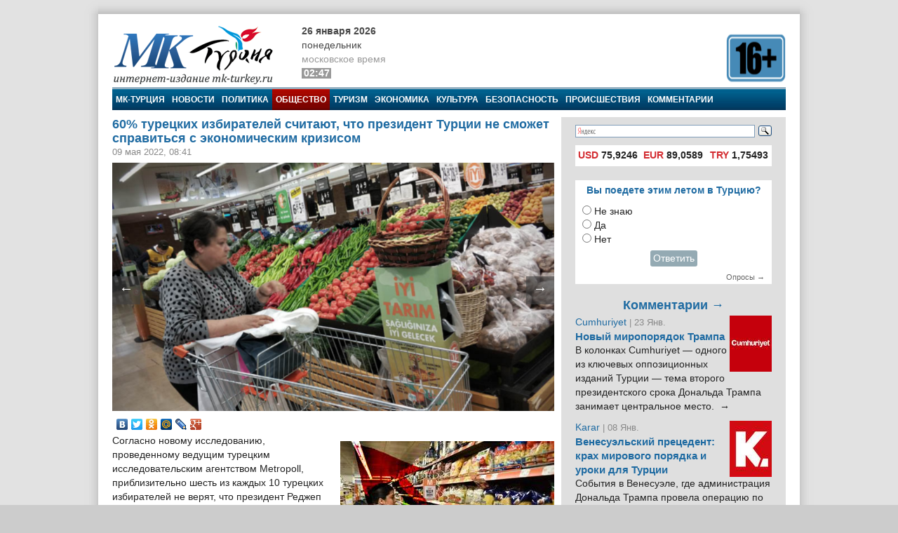

--- FILE ---
content_type: text/html; charset=utf-8
request_url: https://mk-turkey.ru/life/2022/05/09/s-ekonomicheskim-krizisom-v-turcii.html
body_size: 14804
content:
<!doctype html>
<html class="no-js" lang="ru" prefix="og: http://ogp.me/ns#">
<head>
    <meta charset="utf-8">
    <!--[if lt IE 7]><meta http-equiv="X-UA-Compatible" content="IE=edge,chrome=1,requiresActiveX=true"><![endif]-->
    <title>60% турецких избирателей считают, что президент Турции не сможет справиться с экономическим кризисом | МК-Турция</title>
    <meta name="description" content="Интернет издание МК-Турция - новости Турции и Евразии на русском языке">
    <meta name="viewport" content="width=device-width, initial-scale=1, shrink-to-fit=no">
    <link rel="manifest" href="site.webmanifest">
    <link rel="apple-touch-icon" href="icon.png">
    <meta name="keywords" content="новости турции, турция, азербайджан, путин, армения, евразия, россия, rusça haberler, rusya haberleri, общество, исследование, мк-турция, новости турции, реджеп тайип эрдоган, турция, рейтинг">
    <meta name="author" content="MK-Turkey.ru">
    
    <meta http-equiv="Cache-control" content="no-cache">
    <link rel="alternate" type="application/rss+xml" title="Интернет издание «МК-Турция»" href="/rss/">
    <link rel="index" href="/sitemap.xml">
    <link rel="stylesheet" href="/static/css/main.css">
    <script src="https://ajax.googleapis.com/ajax/libs/swfobject/2.2/swfobject.js"></script>
    <script>window.swfobject || document.write('<script src="/static/js/swfobject.js"><\/script>')</script>
    
    <!-- Facebook -->
<script>
    !function(f,b,e,v,n,t,s)
    {if(f.fbq)return;n=f.fbq=function(){n.callMethod?
    n.callMethod.apply(n,arguments):n.queue.push(arguments)};
    if(!f._fbq)f._fbq=n;n.push=n;n.loaded=!0;n.version='2.0';
    n.queue=[];t=b.createElement(e);t.async=!0;
    t.src=v;s=b.getElementsByTagName(e)[0];
    s.parentNode.insertBefore(t,s)}(window, document,'script',
    'https://connect.facebook.net/en_US/fbevents.js');
    fbq('init', '222581648153847');
    fbq('track', 'PageView');
</script>
<noscript><img height="1" width="1" style="display:none" src="https://www.facebook.com/tr?id=222581648153847&ev=PageViewnoscript=1"/></noscript>
<!-- /Facebook -->
<!-- Google -->
<script type="text/javascript" src="https://apis.google.com/js/plusone.js">{lang: 'ru'}</script>
<!-- /Google -->
<!-- Open Graph -->
<meta property="og:locale" content="ru_RU" />
<meta property="og:site_name" content="MK-Turkey.ru"/>
<!-- /Open Graph -->
<!-- Open Graph -->
<meta property="og:type" content="article" />
<meta property="og:title" content="60% турецких избирателей считают, что президент Турции не сможет справиться с экономическим кризисом" />
<meta property="og:description" content="Согласно новому исследованию, проведенному ведущим турецким исследовательским агентством Metropoll, приблизительно шесть из каждых 10 турецких избирателей не верят, что президент Реджеп Тайип Эрдоган может решить экономические проблемы страны."/>
<meta property="og:url" content="/life/2022/05/09/s-ekonomicheskim-krizisom-v-turcii.html" />
<meta property="og:image" content="/media/images/life/55.png" />
<!-- /Open Graph -->
</head>
<body>

    <!-- Facebook Pixel -->
<div id="fb-root"></div>
<script>(function(d, s, id) {
    var js, fjs = d.getElementsByTagName(s)[0];
    if (d.getElementById(id)) return;
    js = d.createElement(s); js.id = id;
    js.src = "//connect.facebook.net/ru_RU/all.js#xfbml=1";
    fjs.parentNode.insertBefore(js, fjs);
}(document, 'script', 'facebook-jssdk'));</script>
<!-- /Facebook Pixel -->
<!-- LiveInternet Counter -->
<script type="text/javascript"><!--
new Image().src = "//counter.yadro.ru/hit;mk?r"+
escape(document.referrer)+((typeof(screen)=="undefined")?"":
";s"+screen.width+"*"+screen.height+"*"+(screen.colorDepth?
screen.colorDepth:screen.pixelDepth))+";u"+escape(document.URL)+
";"+Math.random();//--></script>
<!-- /LiveInternet Counter  -->
<!-- Yandex.Metrika Counter  -->
<div style="display:none;"><script type="text/javascript">
(function(w, c) {
    (w[c] = w[c] || []).push(function() {
        try {
            w.yaCounter8074693 = new Ya.Metrika({id:8074693, enableAll: true});
        }
        catch(e) { }
    });
})(window, "yandex_metrika_callbacks");
</script></div>
<script src="//mc.yandex.ru/metrika/watch.js" type="text/javascript" defer="defer"></script>
<noscript><div><img src="//mc.yandex.ru/watch/8074693" style="position:absolute; left:-9999px;" alt="" /></div></noscript>
<!-- /Yandex.Metrika Counter -->

<script>
window.Ya || (window.Ya = {});
window.yaContextCb = window.yaContextCb || [];
window.Ya.adfoxCode || (window.Ya.adfoxCode = {});
window.Ya.adfoxCode.hbCallbacks || (window.Ya.adfoxCode.hbCallbacks = []);
</script>
<script src="https://yandex.ru/ads/system/context.js" async>
</script>


<!--[if lte IE 9]>
<p class="browserupgrade">You are using an <strong>outdated</strong> browser. Please <a href="https://browsehappy.com/">upgrade your browser</a> to improve your experience and security.</p>
<![endif]-->
<div class="wrapper">
<div class="wrapper-header"></div>
<div class="wrapper-content">
<div id="banner-94" class="js-banner"><!-- Yandex.RTB R-A-333024-1 -->
<div id="yandex_rtb_R-A-333024-1"></div>
<script type="text/javascript">
    (function(w, d, n, s, t) {
        w[n] = w[n] || [];
        w[n].push(function() {
            Ya.Context.AdvManager.render({
                blockId: "R-A-333024-1",
                renderTo: "yandex_rtb_R-A-333024-1",
                async: true
            });
        });
        t = d.getElementsByTagName("script")[0];
        s = d.createElement("script");
        s.type = "text/javascript";
        s.src = "//an.yandex.ru/system/context.js";
        s.async = true;
        t.parentNode.insertBefore(s, t);
    })(this, this.document, "yandexContextAsyncCallbacks");
</script></div>

<header class="main_header">
	<div class="main_header-left">
		<div class="header_logo">
			<div class="header_logo-left"><a href="/" rel="home"><div class="header_logo-image">МК-Турция</div></a></div>
			<div class="header_logo-right">
                
                    <div class="header_time">
                        <time class="header_time-date" datetime="2026-01-26T02:47+0300">26 января 2026</time>
                        <div class="header_time-week">Понедельник</div>
                        <div class="header_time-tz">московское время</div>
                        <div class="header_time-time">02:47</div>
                    </div>
                
            </div>
		</div>
	</div>
	<div class="main_header-right">
		<div class="header_banner banner">
			<div class="header-left_banner js-banner" id="banner-86">
	<a href="" rel="nofollow" target="_blank"><img alt="" src="/media/banners/16plus560b.png" width="560" height="75"></a>
</div>


		</div>
	</div>
</header>


<nav class="top_menu">
    <a class="top_menu-item" href="/">МК-Турция</a>
    <a class="top_menu-item" href="/news/">Новости</a>
    
        <a class="top_menu-item" href="/politics/">Политика</a>
    
        <a class="top_menu-item_selected" href="/life/">Общество</a>
    
        <a class="top_menu-item" href="/tourism/">Туризм</a>
    
        <a class="top_menu-item" href="/economics/">Экономика</a>
    
        <a class="top_menu-item" href="/culture/">Культура</a>
    
        <a class="top_menu-item" href="/bezopasnost/">Безопасность</a>
    
        <a class="top_menu-item" href="/incident/">Происшествия</a>
    
        <a class="top_menu-item_last" href="/blog/">Комментарии</a>
    
    
</nav>



<div class="main_content" id="main" role="main">
    <div class="main_content-left">
        <div class="main_content-wrap">
            <div class="main_content-page_wrap">
                
    <article class="detail_page">
        
        
    <header class="detail_page_header">
        <h1 class="detail_page_header-title">60% турецких избирателей считают, что президент Турции не сможет справиться с экономическим кризисом</h1>
        
            <div class="detail_page_header-subtitle">
                <time class="detail_page_header-time" datetime="2022-05-09T08:41+0300" pubdate>
                    09 мая 2022, 08:41
                </time>
                
                
            </div>
        
    </header>

        
    <div class="detail_page-content">
        <div class="detail_page-image">
            <img class="detail_page-image_size_4" alt="60% турецких избирателей считают, что президент Турции не сможет справиться с экономическим кризисом" width="800" height="450" src="/media/images/life/55.png">
            <a href="/life/2022/05/09/prizval-lishit-izbiratelej-prokurdskoj-dpn-grazhdanstva.html" class="detail_page-nav_left">←</a>
            <a href="/economics/2022/05/10/p-tureckaya-lira-dostigla-urovnya-v-15-za-dollar-posle-skachka-inflyacii-do-70.html" class="detail_page-nav_right">→</a>
        </div>
        <script type="text/javascript" src="//yastatic.net/share/share.js" charset="utf-8"></script>
<div class="yashare-auto-init" data-yashareL10n="ru" data-yashareType="none" data-yashareQuickServices="vkontakte,facebook,twitter,odnoklassniki,moimir,lj,gplus"></div>
        <aside class="article-aside"><a class="article-aside-link" href="/economics/2022/12/05/inflyaciya-v-turcii-dostigla051222.html"><img class="article-aside-image image_size_2" alt="Годовая инфляция в Турции впервые за полтора года снизилась и составила 84,39%" width="305" height="180" src="/media/cache/2/images/economics/inflation.jpg"><div class="article-aside-title">
            Годовая инфляция в Турции впервые за полтора года снизилась и составила 84,39%
        </div></a></aside><p>Согласно новому исследованию, проведенному ведущим турецким исследовательским агентством Metropoll, приблизительно шесть из каждых 10 турецких избирателей не верят, что президент Реджеп Тайип Эрдоган может решить экономические проблемы страны.</p>

<!--more-->

<p>В общей сложности 59% опрошенных ответили отрицательно на вопрос «Считаете ли вы, что Эрдоган может решить экономические проблемы?», и только 39% заявили, что верят в способность президента улучшить экономику.</p>

<p>Опрос, опубликованный главой Metropoll Озером Сенджаром в Twitter, проводился на фоне борьбы Турции с инфляцией, которая, в апреле, по официальным данным, выросла почти до 70%, а стремительно растущие цены съедают доходы, из-за чего турецкие потребители с трудом могут позволить себе даже предметы первой необходимости. Критики винят в росте цен нетрадиционную экономическую политику Эрдогана, основанную на снижении процентных ставок в условиях высокой инфляции. </p>

<p>Центральный банк Турции с сентября прошлого года снизил ставки на 5 процентных пунктов до 14%, несмотря на высокие темпы инфляции, оставив их неизменными с начала года. Турецкая лира в прошлом году потеряла 44% своей стоимости по отношению к американскому доллару.</p>

<p>Более 90% сторонников основной оппозиционной Народно-республиканской партии (НРП), правоцентристской националистической «Хорошей партии» и прокурдской Демократической партии народов (ДПН) заявили, что не верят, что Эрдоган сможет исправить экономику Турции.</p>

<p>Согласно опросу Metropoll, эта цифра ниже на 8,8% среди избирателе правящей Партии справедливости и развития (ПСР) Эрдогана и меньше на 26,3% среди электората его партнера по коалиции ультраправой Партии националистического движения (ПНД).</p>

<p>Свыше половины опрошенных, а именно 53,2%, также не верят, что оппозиционные партии могут решить экономические проблемы Турции.</p>

<p>Следующие парламентские и президентские выборы в Турции запланированы на июнь 2023 года.</p>

<p>Рейтинг одобрения Эрдогана в апреле упал после медленного улучшения. Согласно апрельскому исследованию Metropoll, в общей сложности 42,1% респондентов одобряют действия Эрдогана на посту президента.</p>
    </div>

        
    <footer class="detail_page-footer">
        <noindex>
        
            <div class="detail_page-caption">
                МК-Турция
            </div>
        
        <!--script async src="//pagead2.googlesyndication.com/pagead/js/adsbygoogle.js"></script>
<script>
     (adsbygoogle = window.adsbygoogle || []).push({
          google_ad_client: "ca-pub-1746265233840154",
          enable_page_level_ads: true
     });
</script-->

        
            
                <div class="tags">
                    <span class="tags-title">Tеги:</span>
                    
                        <a class="tags-link" href="/news/?tag=issledovanie">Исследование</a>, 
                    
                        <a class="tags-link" href="/news/?tag=mk-turciya">МК-Турция</a>, 
                    
                        <a class="tags-link" href="/news/?tag=novosti-turcii">Новости Турции</a>, 
                    
                        <a class="tags-link" href="/news/?tag=erdogan">Реджеп Тайип Эрдоган</a>, 
                    
                        <a class="tags-link" href="/news/?tag=turciya">Турция</a>, 
                    
                        <a class="tags-link" href="/news/?tag=rejting">рейтинг</a>
                    
                </div>
            
        
        
            
                <div class="related">
                    <h2 class="related-title">Материалы по теме:</h2>
                    <div class="related-wrap">
                        
                            <a class="related-link" href="/economics/2022/12/05/inflyaciya-v-turcii-dostigla051222.html">
                                <div class="related-item">
                                    <img class="related-image image_size_1" alt="Годовая инфляция в Турции впервые за полтора года снизилась и составила 84,39%" width="143" height="95" src="/media/cache/1/images/economics/inflation.jpg">
                                    Годовая инфляция в Турции впервые за полтора года снизилась и составила 84,39%
                                </div>
                            </a>
                        
                            <a class="related-link" href="/economics/2022/06/27/ekonomiki-vneshnie-sily.html">
                                <div class="related-item">
                                    <img class="related-image image_size_1" alt="В Турции половина сторонников правящей ПСР винит в ухудшении экономики «внешние силы»" width="143" height="95" src="/media/cache/1/images/economics/erdogan-mitng.jpg">
                                    В Турции половина сторонников правящей ПСР винит в ухудшении экономики «внешние силы»
                                </div>
                            </a>
                        
                            <a class="related-link" href="/economics/2022/06/06/inflyaciya-v-turcii-snizitsa-2022.html">
                                <div class="related-item">
                                    <img class="related-image image_size_1" alt="Небати: В Турции инфляция к концу года опустится ниже 50%" width="143" height="95" src="/media/cache/1/images/economics/nebati2.jpg">
                                    Небати: В Турции инфляция к концу года опустится ниже 50%
                                </div>
                            </a>
                        
                            <a class="related-link" href="/economics/2022/05/10/p-ministr-finansov-poobeshal-izbavit-turciyu-ot-bicha-inflyacii.html">
                                <div class="related-item">
                                    <img class="related-image image_size_1" alt="Министр финансов пообещал избавить Турцию от бича инфляции" width="143" height="95" src="/media/cache/1/images/economics/nebati333.jpg">
                                    Министр финансов пообещал избавить Турцию от бича инфляции
                                </div>
                            </a>
                        
                            <a class="related-link" href="/economics/2022/05/05/inflyaciya-v-turcii-dostigla050522.html">
                                <div class="related-item">
                                    <img class="related-image image_size_1" alt="Официальный уровень инфляции в Турции в апреле достиг почти 70%" width="143" height="95" src="/media/cache/1/images/economics/enflasyodqfls1ag_55Q9jxh.jpg">
                                    Официальный уровень инфляции в Турции в апреле достиг почти 70%
                                </div>
                            </a>
                        
                            <a class="related-link" href="/economics/2022/04/18/turisticheskie-firmy-poluchat-bolee-deshevye-kredity.html">
                                <div class="related-item">
                                    <img class="related-image image_size_1" alt="Эрдоган: Экспортеры и туристические фирмы получат более дешевые кредиты" width="143" height="95" src="/media/cache/1/images/economics/eksportntwwr8j.jpg">
                                    Эрдоган: Экспортеры и туристические фирмы получат более дешевые кредиты
                                </div>
                            </a>
                        
                            <a class="related-link" href="/politics/2022/02/27/issledovanie-rejting.html">
                                <div class="related-item">
                                    <img class="related-image image_size_1" alt="Исследование: Рейтинг одобрения Эрдогана превысил 41%" width="143" height="95" src="/media/cache/1/images/politics/44_8FoHU9E.jpeg">
                                    Исследование: Рейтинг одобрения Эрдогана превысил 41%
                                </div>
                            </a>
                        
                    </div>
                </div>
            
        
        
            
        
        
            
                <div id="banner-100" class="js-banner"><!-- Yandex.RTB R-A-333024-1 -->
<div id="yandex_rtb_R-A-333024-1"></div>
<script type="text/javascript">
    (function(w, d, n, s, t) {
        w[n] = w[n] || [];
        w[n].push(function() {
            Ya.Context.AdvManager.render({
                blockId: "R-A-333024-1",
                renderTo: "yandex_rtb_R-A-333024-1",
                async: true
            });
        });
        t = d.getElementsByTagName("script")[0];
        s = d.createElement("script");
        s.type = "text/javascript";
        s.src = "//an.yandex.ru/system/context.js";
        s.async = true;
        t.parentNode.insertBefore(s, t);
    })(this, this.document, "yandexContextAsyncCallbacks");
</script></div>
            
        
        </noindex>
    </footer>

    </article>

            </div>
        </div>
    </div>
    <aside class="main_content-right">
        <div class="sidebar">
            <div class="sidebar-wrap">
                <noindex>
                

    <style type="text/css">yaform__search-input {padding:0!important;}.search {height: 35px!important;padding:0!important;margin:0!important;}</style>
    <div class="search">
        <div class="ya-site-form ya-site-form_inited_no" onclick="return {'bg': 'transparent', 'target': '_self', 'language': 'ru', 'suggest': true, 'tld': 'ru', 'site_suggest': true, 'action': 'http://mk-turkey.ru/search/', 'webopt': false, 'fontsize': 12, 'arrow': false, 'fg': '#000000', 'searchid': '1768700', 'logo': 'rb', 'websearch': false, 'type': 3}">
            <form action="http://yandex.ru/sitesearch" method="get" target="_self">
                <input type="hidden" name="searchid" value="1768700"/><input type="hidden" name="l10n" value="ru"/><input type="hidden" name="reqenc" value="utf-8"/><input type="text" name="text" value=""/><input type="submit" value="Найти"/>
            </form>
        </div>
    </div>
    <style type="text/css">
    .ya-site-form__search-input {
        padding: 5px 0 10px 0!important;
    }
    .ya-page_js_yes .ya-site-form_inited_no {
        display: none;
    }
    </style>
    <script type="text/javascript">(function (w, d, c) {
        var s = d.createElement('script'), h = d.getElementsByTagName('script')[0], e = d.documentElement;
        (' ' + e.className + ' ').indexOf(' ya-page_js_yes ') === -1 && (e.className += ' ya-page_js_yes');
        s.type = 'text/javascript';
        s.async = true;
        s.charset = 'utf-8';
        s.src = (d.location.protocol === 'https:' ? 'https:' : 'http:') + '//site.yandex.net/v2.0/js/all.js';
        h.parentNode.insertBefore(s, h);
        (w[c] || (w[c] = [])).push(function () {
            Ya.Site.Form.init()
        })
    })(window, document, 'yandex_site_callbacks');</script>


<div id="banner-90" class="js-banner"><script async src="//pagead2.googlesyndication.com/pagead/js/adsbygoogle.js"></script>
<script>
     (adsbygoogle = window.adsbygoogle || []).push({
          google_ad_client: "ca-pub-1746265233840154",
          enable_page_level_ads: true
     });
</script></div>
<div class="currency">
    <table>
        <tr>
            
                <td title="24.01.2026"><span>USD</span> 75,9246</td>
            
                <td title="24.01.2026"><span>EUR</span> 89,0589</td>
            
                <td title="24.01.2026"><span>TRY</span> 1,75493</td>
            
        </tr>
    </table>
</div>

<div id="banner-21" class="js-banner"><!-- Yandex.RTB R-A-333024-1 -->
<div id="yandex_rtb_R-A-333024-1"></div>
<script type="text/javascript">
    (function(w, d, n, s, t) {
        w[n] = w[n] || [];
        w[n].push(function() {
            Ya.Context.AdvManager.render({
                blockId: "R-A-333024-1",
                renderTo: "yandex_rtb_R-A-333024-1",
                async: true
            });
        });
        t = d.getElementsByTagName("script")[0];
        s = d.createElement("script");
        s.type = "text/javascript";
        s.src = "//an.yandex.ru/system/context.js";
        s.async = true;
        t.parentNode.insertBefore(s, t);
    })(this, this.document, "yandexContextAsyncCallbacks");
</script></div>






<div class="poll">
    <div class="poll-header">Вы поедете этим летом в Турцию?</div>
    
    <div class="poll-content">
        
            <form action="/polls/28/vote/" method="post"><input type="hidden" name="csrfmiddlewaretoken" value="oIOWtnBjpa6akEyYxPj1Mpulj6uEhSxfhgEEn9fxWNhdUBPbgZV2u5FBpDUcSGft">
                
                    <input type="radio" name="choice" id="choice1" value="107">
                    <label for="choice1">Не знаю</label><br>
                
                    <input type="radio" name="choice" id="choice2" value="105">
                    <label for="choice2">Да</label><br>
                
                    <input type="radio" name="choice" id="choice3" value="106">
                    <label for="choice3">Нет</label><br>
                
                <div style="text-align: center;padding: 5px">
                    <button class="subscribe-button" type="submit">Ответить</button>
                </div>
            </form>
        
    </div>
    <div class="poll-footer"><a class="poll-link" href="/polls/">Опросы →</a></div>
</div>




<section class="blog_headlines"><a class="blog_headlines-link" href="/blog/"><h2 class="blog_headlines-header">
            Комментарии →
        </h2></a><article class="blog_headlines-content"><header><img class="blog_headlines-image" alt="Cumhuriyet " width="60" height="80" src="/media/cache/userpics/userpics/cmhrt.JPG"><a class="blog_headlines-author" href="/blog/cumhuriyet/">Cumhuriyet </a><time class="blog_headlines-date"> | 23 Янв.</time><h3 class="blog_headlines-title"><a class="blog_headlines-title_link" href="/blog/cumhuriyet/2026/01/23/trump-noviy-poryadok.html">Новый миропорядок Трампа</a></h3></header><a class="blog_headlines-content_link" href="/blog/cumhuriyet/2026/01/23/trump-noviy-poryadok.html"><p>В колонках Cumhuriyet — одного из ключевых оппозиционных изданий Турции — тема второго президентского срока Дональда Трампа занимает центральное место.&nbsp;&nbsp;→</p></a></article><article class="blog_headlines-content"><header><img class="blog_headlines-image" alt="Karar " width="60" height="80" src="/media/cache/userpics/userpics/karar.JPG"><a class="blog_headlines-author" href="/blog/karar/">Karar </a><time class="blog_headlines-date"> | 08 Янв.</time><h3 class="blog_headlines-title"><a class="blog_headlines-title_link" href="/blog/karar/2026/01/08/kak-turciya-urok.html">Венесуэльский прецедент: крах мирового порядка и уроки для Турции</a></h3></header><a class="blog_headlines-content_link" href="/blog/karar/2026/01/08/kak-turciya-urok.html"><p>События в Венесуэле, где администрация Дональда Трампа провела операцию по захвату президента Николаса Мадуро и его супруги с последующей экстрадицией в США, стали поворотным моментом для современной геополитики.&nbsp;&nbsp;→</p></a></article><article class="blog_headlines-content"><header><img class="blog_headlines-image" alt="Комментарий " width="60" height="80" src="/media/cache/userpics/userpics/kalem_yazar.JPG"><a class="blog_headlines-author" href="/blog/mnenie/">Комментарий </a><time class="blog_headlines-date"> | 18 Дек.</time><h3 class="blog_headlines-title"><a class="blog_headlines-title_link" href="/blog/mnenie/2025/12/18/ostorozhnyj-raschet-ankary-kak-turciya-peresmatrivaet-otnosheniya-s-venesueloj.html">Осторожный расчет Анкары: как Турция пересматривает отношения с Венесуэлой</a></h3></header><a class="blog_headlines-content_link" href="/blog/mnenie/2025/12/18/ostorozhnyj-raschet-ankary-kak-turciya-peresmatrivaet-otnosheniya-s-venesueloj.html"><p>На короткий момент в конце 2010-х годов формирующийся альянс между Анкарой и Каракасом казался признаком новой, демонстративно независимой оси в глобальной геополитике.&nbsp;&nbsp;→</p></a></article><article class="blog_headlines-content"><header><img class="blog_headlines-image" alt="Повестка дня Турции " width="60" height="80" src="/media/cache/userpics/userpics/povestkad.jpg"><a class="blog_headlines-author" href="/blog/povestka/">Повестка дня Турции </a><time class="blog_headlines-date"> | 30 Ноя.</time><h3 class="blog_headlines-title"><a class="blog_headlines-title_link" href="/blog/povestka/2025/11/30/chp-39-kurultay-ozel.html">Как Озель превратил курултаи в броню и заявил, что это последний оппозиционный съезд</a></h3></header><a class="blog_headlines-content_link" href="/blog/povestka/2025/11/30/chp-39-kurultay-ozel.html"><p>Вчера в Турции прошел курултай (съезд) Республиканской народной партии (РНП). Спойлер – победил действующий глава Озгюрь Озель. Но, если у вас кружится голова от слова «курултай», вы не одиноки.&nbsp;&nbsp;→</p></a></article><article class="blog_headlines-content"><header><img class="blog_headlines-image" alt="Комментарий " width="60" height="80" src="/media/cache/userpics/userpics/kalem_yazar.JPG"><a class="blog_headlines-author" href="/blog/mnenie/">Комментарий </a><time class="blog_headlines-date"> | 26 Ноя.</time><h3 class="blog_headlines-title"><a class="blog_headlines-title_link" href="/blog/mnenie/2025/11/26/pro-vstrechu-s-liderom-organizacii-odzhalanom.html">Имралы на связи: Турция на пороге нового курдского процесса или нового разочарования?</a></h3></header><a class="blog_headlines-content_link" href="/blog/mnenie/2025/11/26/pro-vstrechu-s-liderom-organizacii-odzhalanom.html"><p>В понедельник, 24 ноября, на острове-тюрьме Имралы произошло событие, которое ещё год назад казалось немыслимым: трое турецких депутатов три часа говорили с человеком, которого официальная Анкара продолжает называть «главарём террористов №1» — Абдуллой Оджаланом.&nbsp;&nbsp;→</p></a></article></section>




<script src="http://mk-turkey.ru/informer/"></script>
<script src="http://mk-turkey.ru/informer/mk/"></script>


<div class="subscribe">
<form action="/subscribe/" method="post"><input type="hidden" name="csrfmiddlewaretoken" value="oIOWtnBjpa6akEyYxPj1Mpulj6uEhSxfhgEEn9fxWNhdUBPbgZV2u5FBpDUcSGft">
	
        <input class="subscribe-input" type="text" maxlength="25" name="email" id="id_email" placeholder="Е-маил">
    
    <input class="subscribe-button" type="submit" value="Подписаться" >
</form>
</div>
<!-- Yandex.RTB R-A-333024-3 -->
<!-- Yandex.RTB R-A-333024-4 -->
<script>
window.mobileCheck = function() {
    let check = false;
    (function(a){if(/(android|bb\d+|meego).+mobile|avantgo|bada\/|blackberry|blazer|compal|elaine|fennec|hiptop|iemobile|ip(hone|od)|iris|kindle|lge |maemo|midp|mmp|mobile.+firefox|netfront|opera m(ob|in)i|palm( os)?|phone|p(ixi|re)\/|plucker|pocket|psp|series(4|6)0|symbian|treo|up\.(browser|link)|vodafone|wap|windows ce|xda|xiino/i.test(a)||/1207|6310|6590|3gso|4thp|50[1-6]i|770s|802s|a wa|abac|ac(er|oo|s\-)|ai(ko|rn)|al(av|ca|co)|amoi|an(ex|ny|yw)|aptu|ar(ch|go)|as(te|us)|attw|au(di|\-m|r |s )|avan|be(ck|ll|nq)|bi(lb|rd)|bl(ac|az)|br(e|v)w|bumb|bw\-(n|u)|c55\/|capi|ccwa|cdm\-|cell|chtm|cldc|cmd\-|co(mp|nd)|craw|da(it|ll|ng)|dbte|dc\-s|devi|dica|dmob|do(c|p)o|ds(12|\-d)|el(49|ai)|em(l2|ul)|er(ic|k0)|esl8|ez([4-7]0|os|wa|ze)|fetc|fly(\-|_)|g1 u|g560|gene|gf\-5|g\-mo|go(\.w|od)|gr(ad|un)|haie|hcit|hd\-(m|p|t)|hei\-|hi(pt|ta)|hp( i|ip)|hs\-c|ht(c(\-| |_|a|g|p|s|t)|tp)|hu(aw|tc)|i\-(20|go|ma)|i230|iac( |\-|\/)|ibro|idea|ig01|ikom|im1k|inno|ipaq|iris|ja(t|v)a|jbro|jemu|jigs|kddi|keji|kgt( |\/)|klon|kpt |kwc\-|kyo(c|k)|le(no|xi)|lg( g|\/(k|l|u)|50|54|\-[a-w])|libw|lynx|m1\-w|m3ga|m50\/|ma(te|ui|xo)|mc(01|21|ca)|m\-cr|me(rc|ri)|mi(o8|oa|ts)|mmef|mo(01|02|bi|de|do|t(\-| |o|v)|zz)|mt(50|p1|v )|mwbp|mywa|n10[0-2]|n20[2-3]|n30(0|2)|n50(0|2|5)|n7(0(0|1)|10)|ne((c|m)\-|on|tf|wf|wg|wt)|nok(6|i)|nzph|o2im|op(ti|wv)|oran|owg1|p800|pan(a|d|t)|pdxg|pg(13|\-([1-8]|c))|phil|pire|pl(ay|uc)|pn\-2|po(ck|rt|se)|prox|psio|pt\-g|qa\-a|qc(07|12|21|32|60|\-[2-7]|i\-)|qtek|r380|r600|raks|rim9|ro(ve|zo)|s55\/|sa(ge|ma|mm|ms|ny|va)|sc(01|h\-|oo|p\-)|sdk\/|se(c(\-|0|1)|47|mc|nd|ri)|sgh\-|shar|sie(\-|m)|sk\-0|sl(45|id)|sm(al|ar|b3|it|t5)|so(ft|ny)|sp(01|h\-|v\-|v )|sy(01|mb)|t2(18|50)|t6(00|10|18)|ta(gt|lk)|tcl\-|tdg\-|tel(i|m)|tim\-|t\-mo|to(pl|sh)|ts(70|m\-|m3|m5)|tx\-9|up(\.b|g1|si)|utst|v400|v750|veri|vi(rg|te)|vk(40|5[0-3]|\-v)|vm40|voda|vulc|vx(52|53|60|61|70|80|81|83|85|98)|w3c(\-| )|webc|whit|wi(g |nc|nw)|wmlb|wonu|x700|yas\-|your|zeto|zte\-/i.test(a.substr(0,4))) check = true;})(navigator.userAgent||navigator.vendor||window.opera);
    return check;
};
if (window.mobileCheck()) {
    window.yaContextCb.push(() => {
        Ya.Context.AdvManager.render({
            "blockId": "R-A-333024-3",
            "type": "floorAd",
            "platform": "touch"
        });
    });
} else {
    window.yaContextCb.push(() => {
        Ya.Context.AdvManager.render({
            "blockId": "R-A-333024-4",
            "type": "floorAd",
            "platform": "desktop"
        });
    });
}
</script>


                </noindex>
            </div>
        </div>
    </aside>
</div><!-- /Main-->


<footer class="main_footer">
    <div class="main_footer-row">
        <div class="main_footer-menu">
            

<div class="footer_menu">
<h4 class="footer_menu-header">Категории</h4>
<ul class="footer_menu-list">
    
        <li class="footer_menu-item">
            <a class="footer_menu-link" href="/eurasia/">Евразия</a>
        </li>
    
        <li class="footer_menu-item">
            <a class="footer_menu-link" href="/russia/">В России</a>
        </li>
    
        <li class="footer_menu-item">
            <a class="footer_menu-link" href="/populyarnoe/">Популярное</a>
        </li>
    
        <li class="footer_menu-item">
            <a class="footer_menu-link" href="/world/">В мире</a>
        </li>
    
        <li class="footer_menu-item">
            <a class="footer_menu-link" href="/education/">Образование и Наука</a>
        </li>
    
        <li class="footer_menu-item">
            <a class="footer_menu-link" href="/sport/">Спорт</a>
        </li>
    
        <li class="footer_menu-item">
            <a class="footer_menu-link" href="/analysis/">Анализ</a>
        </li>
    
        <li class="footer_menu-item">
            <a class="footer_menu-link" href="/interview/">Интервью</a>
        </li>
    
        <li class="footer_menu-item">
            <a class="footer_menu-link" href="/daynews/">Злоба дня</a>
        </li>
    
        <li class="footer_menu-item">
            <a class="footer_menu-link" href="/photo-gallery/">Фотогалерея</a>
        </li>
    
        <li class="footer_menu-item">
            <a class="footer_menu-link" href="/video-gallery/">Видеогалерея</a>
        </li>
    
</ul>
</div>
<div class="footer_menu">
    <h4 class="footer_menu-header">Медиа</h4>
    <ul class="footer_menu-list">
        <li class="footer_menu-item">
            <a href="/photo-gallery/" class="footer_menu-link">Фотогалерея</a>
        </li>
    </ul>
    <ul class="footer_menu-list">
        <li class="footer_menu-item">
            <a href="/video-gallery/" class="footer_menu-link">Видеогалеря</a>
        </li>
    </ul>
    <ul class="footer_menu-list">
        <li class="footer_menu-item">
            <a href="/news/?tag=caricature" class="footer_menu-link">Карикатуры</a>
        </li>
    </ul>
</div>
<div class="footer_menu">
    <h4 class="footer_menu-header">Персоналии</h4>
    <ul class="footer_menu-list">
        <li class="footer_menu-item">
            <a href="/blog/" class="footer_menu-link">Комментарии</a>
        </li>
    </ul>
    <ul class="footer_menu-list">
        <li class="footer_menu-item">
            <a href="/blog/authors/" class="footer_menu-link">Авторы</a>
        </li>
    </ul>
</div>
<div class="footer_menu">
    <h4 class="footer_menu-header">Cтраницы</h4>
    <ul class="footer_menu-list">
        <li class="footer_menu-item">
            <a href="/about/" class="footer_menu-link">О нас</a>
        </li>
    </ul>
    <ul class="footer_menu-list">
        <li class="footer_menu-item">
            <a href="/contacts/" class="footer_menu-link">Контакты</a>
        </li>
    </ul>
    <ul class="footer_menu-list">
        <li class="footer_menu-item">
            <a href="/ads/" class="footer_menu-link">Реклама</a>
        </li>
    </ul>
    <ul class="footer_menu-list">
        <li class="footer_menu-item">
            <a href="/archive/" class="footer_menu-link">Архив</a>
        </li>
    </ul>
</div>

        </div>
        
        <div class="main_footer-logos">
            
<div class="logos">
    <div class="logos-left">
        <h4 class="logos-header">Партнеры</h4>
        
        <div class="logos-item">
            <a href="http://www.mk.ru" title="Издательский дом «Московский комсомолец»">
                <img class="logos-image" height="25" style="margin-top:20px;" alt="Логотип издательского дома «Московский комсомолец»" src="/media/images/mkru.gif">
            </a>
            <a class="logos-link" href="http://www.mk.ru" title="Издательский дом «Московский комсомолец»">
                <span class="logos-title">Московский комсомолец</span>
            </a>
        </div>
        <br>
        
    </div>
    <div class="logos-right">
        <h4 class="logos-header">Проекты</h4>
        
        <div class="logos-item">
            <a target="_blank" title="Новости Турции, Турция, Mk-Turkey" href="https://mk-turkey.ru">
                <img class="logos-image" width="128" alt="Логотип Mk-Turkey" src="/media/images/mk_turkey.png">
            </a>
            <a class="logos-link" target="_blank" title="Новости Турции, Турция, Mk-Turkey" href="https://mk-turkey.ru">
                <span class="logos-title">Новости Турции</span>
            </a>
        </div>
        
    </div>
</div>

        </div>
        <div class="main_footer-counters">
            

        </div>
    </div>
    <div class="main_footer-info">
        <p><a href="#openModal">Все новости Турции в Вашем смартфоне!</a></p>
        
    «МК-Турция» совместный проект Издательского дома <a href="http://www.mk.ru" title="Издательский дом «Московский комсомолец»">«Московский&nbsp;комсомолец»</a> и АНО «МИРНаС<br>

    </div>
    <div class="main_footer-copyright">
        
    <small>
        Сетевое издание «МК в Турции» MK-Turkey.ru &mdash; 16+<br>
        Зарегистрировано Федеральной службой по надзору в сфере связи, информационных технологий и массовых коммуникаций (Роскомнадзор).<br>
        Свидетельство о регистрации СМИ Эл № ФС 77-66061 от 10.06.2016 г.<br>
        Учредитель СМИ – АО «Редакция газеты «Московский Комсомолец»<br>
        Редакция СМИ – АНО «МИРНаС»<br>
        Главный редактор &mdash; Ниязбаев Я.Ю.<br>
        Адрес редакции: 115035 , ул. Пятницкая, дом 25, строение 1.<br>
       	Е-Маил: redaktor@mk-turkey.ru<br>
        Контактный телефон: +7 (499) 390-08-91<br>
        Copyright 2003 — 2026 © mk-turkey.ru<br>
        Все права защищены. При использовании и цитировании материалов активная ссылка на сайт mk-turkey.ru обязательна!
    </small>

    </div>
    <div class="main_footer-notice">
        
    <span style="font-size:.7em;">
        <b>Для читателей</b>: В России признаны экстремистскими и запрещены организации ФБК (Фонд борьбы с коррупцией, признан иноагентом), Штабы Навального, «Национал-большевистская партия», «Свидетели Иеговы», «Армия воли народа», «Русский общенациональный союз», «Движение против нелегальной иммиграции», «Правый сектор», УНА-УНСО, УПА, «Тризуб им. Степана Бандеры», «Мизантропик дивижн», «Меджлис крымскотатарского народа», движение «Артподготовка», общероссийская политическая партия «Воля», АУЕ, батальоны «Азов» и Айдар″. Признаны террористическими и запрещены: «Движение Талибан», «Имарат Кавказ», «Исламское государство» (ИГ, ИГИЛ), Джебхад-ан-Нусра, «АУМ Синрике», «Братья-мусульмане», «Аль-Каида в странах исламского Магриба», «Сеть», «Колумбайн». В РФ признана нежелательной деятельность «Открытой России», издания «Проект Медиа». СМИ-иноагентами признаны: телеканал «Дождь», «Медуза», «Важные истории», «Голос Америки», радио «Свобода», The Insider, «Медиазона», ОВД-инфо. Иноагентами признаны общество/центр «Мемориал», «Аналитический Центр Юрия Левады», Сахаровский центр. Instagram и Facebook (Metа) запрещены в РФ за экстремизм.
    </span>

    </div>
</footer>

<!-- Banners -->

<div id="banner-88" class="js-banner" style=&quot;width:120px;height:600px;&quot;><script async src="//pagead2.googlesyndication.com/pagead/js/adsbygoogle.js"></script>
<script>
     (adsbygoogle = window.adsbygoogle || []).push({
          google_ad_client: "ca-pub-1746265233840154",
          enable_page_level_ads: true
     });
</script></div>
<!-- /Banners -->
</div>
<div class="wrapper-footer"></div>
</div>
<script src="/static/js/modernizr-3.6.0.min.js"></script>
<script src="https://code.jquery.com/jquery-3.3.1.min.js" integrity="sha256-FgpCb/KJQlLNfOu91ta32o/NMZxltwRo8QtmkMRdAu8=" crossorigin="anonymous"></script>
<script>window.jQuery || document.write('<script src="/static/js/jquery-3.3.1.min.js"><\/script>')</script>
<!-- Google Analytics Code -->
<script>
    window.ga = function () { ga.q.push(arguments) }; ga.q = []; ga.l = +new Date;
    ga('create', 'UA-22323644-2', 'auto'); ga('send', 'pageview')
</script>
<script src="https://www.google-analytics.com/analytics.js" async defer></script>
<!-- End Google Analytics Code -->

    <script src="/static/js/jquery.fps_slider.js"></script>
    <script src="/static/js/script.js"></script>
    <script src="/static/banners/js/script.js"></script>
    <script></script>


</body>
</html>


--- FILE ---
content_type: text/html; charset=utf-8
request_url: https://www.google.com/recaptcha/api2/aframe
body_size: 270
content:
<!DOCTYPE HTML><html><head><meta http-equiv="content-type" content="text/html; charset=UTF-8"></head><body><script nonce="f2PWRsUq0glgNu4ICAFLiQ">/** Anti-fraud and anti-abuse applications only. See google.com/recaptcha */ try{var clients={'sodar':'https://pagead2.googlesyndication.com/pagead/sodar?'};window.addEventListener("message",function(a){try{if(a.source===window.parent){var b=JSON.parse(a.data);var c=clients[b['id']];if(c){var d=document.createElement('img');d.src=c+b['params']+'&rc='+(localStorage.getItem("rc::a")?sessionStorage.getItem("rc::b"):"");window.document.body.appendChild(d);sessionStorage.setItem("rc::e",parseInt(sessionStorage.getItem("rc::e")||0)+1);localStorage.setItem("rc::h",'1769384876372');}}}catch(b){}});window.parent.postMessage("_grecaptcha_ready", "*");}catch(b){}</script></body></html>